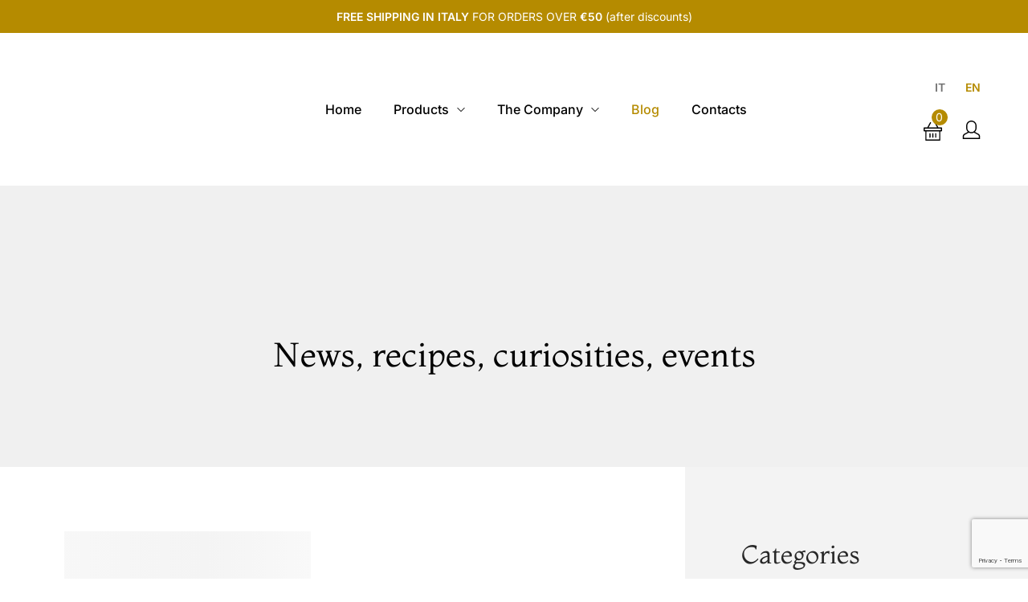

--- FILE ---
content_type: text/html; charset=utf-8
request_url: https://www.google.com/recaptcha/api2/anchor?ar=1&k=6Lf6QA4rAAAAABpQJT1pOLpFhnRu0RA1DEVMS2-f&co=aHR0cHM6Ly93d3cuYmliYW5lc2kuY29tOjQ0Mw..&hl=en&v=PoyoqOPhxBO7pBk68S4YbpHZ&size=invisible&anchor-ms=20000&execute-ms=30000&cb=e1r14om68dkp
body_size: 48929
content:
<!DOCTYPE HTML><html dir="ltr" lang="en"><head><meta http-equiv="Content-Type" content="text/html; charset=UTF-8">
<meta http-equiv="X-UA-Compatible" content="IE=edge">
<title>reCAPTCHA</title>
<style type="text/css">
/* cyrillic-ext */
@font-face {
  font-family: 'Roboto';
  font-style: normal;
  font-weight: 400;
  font-stretch: 100%;
  src: url(//fonts.gstatic.com/s/roboto/v48/KFO7CnqEu92Fr1ME7kSn66aGLdTylUAMa3GUBHMdazTgWw.woff2) format('woff2');
  unicode-range: U+0460-052F, U+1C80-1C8A, U+20B4, U+2DE0-2DFF, U+A640-A69F, U+FE2E-FE2F;
}
/* cyrillic */
@font-face {
  font-family: 'Roboto';
  font-style: normal;
  font-weight: 400;
  font-stretch: 100%;
  src: url(//fonts.gstatic.com/s/roboto/v48/KFO7CnqEu92Fr1ME7kSn66aGLdTylUAMa3iUBHMdazTgWw.woff2) format('woff2');
  unicode-range: U+0301, U+0400-045F, U+0490-0491, U+04B0-04B1, U+2116;
}
/* greek-ext */
@font-face {
  font-family: 'Roboto';
  font-style: normal;
  font-weight: 400;
  font-stretch: 100%;
  src: url(//fonts.gstatic.com/s/roboto/v48/KFO7CnqEu92Fr1ME7kSn66aGLdTylUAMa3CUBHMdazTgWw.woff2) format('woff2');
  unicode-range: U+1F00-1FFF;
}
/* greek */
@font-face {
  font-family: 'Roboto';
  font-style: normal;
  font-weight: 400;
  font-stretch: 100%;
  src: url(//fonts.gstatic.com/s/roboto/v48/KFO7CnqEu92Fr1ME7kSn66aGLdTylUAMa3-UBHMdazTgWw.woff2) format('woff2');
  unicode-range: U+0370-0377, U+037A-037F, U+0384-038A, U+038C, U+038E-03A1, U+03A3-03FF;
}
/* math */
@font-face {
  font-family: 'Roboto';
  font-style: normal;
  font-weight: 400;
  font-stretch: 100%;
  src: url(//fonts.gstatic.com/s/roboto/v48/KFO7CnqEu92Fr1ME7kSn66aGLdTylUAMawCUBHMdazTgWw.woff2) format('woff2');
  unicode-range: U+0302-0303, U+0305, U+0307-0308, U+0310, U+0312, U+0315, U+031A, U+0326-0327, U+032C, U+032F-0330, U+0332-0333, U+0338, U+033A, U+0346, U+034D, U+0391-03A1, U+03A3-03A9, U+03B1-03C9, U+03D1, U+03D5-03D6, U+03F0-03F1, U+03F4-03F5, U+2016-2017, U+2034-2038, U+203C, U+2040, U+2043, U+2047, U+2050, U+2057, U+205F, U+2070-2071, U+2074-208E, U+2090-209C, U+20D0-20DC, U+20E1, U+20E5-20EF, U+2100-2112, U+2114-2115, U+2117-2121, U+2123-214F, U+2190, U+2192, U+2194-21AE, U+21B0-21E5, U+21F1-21F2, U+21F4-2211, U+2213-2214, U+2216-22FF, U+2308-230B, U+2310, U+2319, U+231C-2321, U+2336-237A, U+237C, U+2395, U+239B-23B7, U+23D0, U+23DC-23E1, U+2474-2475, U+25AF, U+25B3, U+25B7, U+25BD, U+25C1, U+25CA, U+25CC, U+25FB, U+266D-266F, U+27C0-27FF, U+2900-2AFF, U+2B0E-2B11, U+2B30-2B4C, U+2BFE, U+3030, U+FF5B, U+FF5D, U+1D400-1D7FF, U+1EE00-1EEFF;
}
/* symbols */
@font-face {
  font-family: 'Roboto';
  font-style: normal;
  font-weight: 400;
  font-stretch: 100%;
  src: url(//fonts.gstatic.com/s/roboto/v48/KFO7CnqEu92Fr1ME7kSn66aGLdTylUAMaxKUBHMdazTgWw.woff2) format('woff2');
  unicode-range: U+0001-000C, U+000E-001F, U+007F-009F, U+20DD-20E0, U+20E2-20E4, U+2150-218F, U+2190, U+2192, U+2194-2199, U+21AF, U+21E6-21F0, U+21F3, U+2218-2219, U+2299, U+22C4-22C6, U+2300-243F, U+2440-244A, U+2460-24FF, U+25A0-27BF, U+2800-28FF, U+2921-2922, U+2981, U+29BF, U+29EB, U+2B00-2BFF, U+4DC0-4DFF, U+FFF9-FFFB, U+10140-1018E, U+10190-1019C, U+101A0, U+101D0-101FD, U+102E0-102FB, U+10E60-10E7E, U+1D2C0-1D2D3, U+1D2E0-1D37F, U+1F000-1F0FF, U+1F100-1F1AD, U+1F1E6-1F1FF, U+1F30D-1F30F, U+1F315, U+1F31C, U+1F31E, U+1F320-1F32C, U+1F336, U+1F378, U+1F37D, U+1F382, U+1F393-1F39F, U+1F3A7-1F3A8, U+1F3AC-1F3AF, U+1F3C2, U+1F3C4-1F3C6, U+1F3CA-1F3CE, U+1F3D4-1F3E0, U+1F3ED, U+1F3F1-1F3F3, U+1F3F5-1F3F7, U+1F408, U+1F415, U+1F41F, U+1F426, U+1F43F, U+1F441-1F442, U+1F444, U+1F446-1F449, U+1F44C-1F44E, U+1F453, U+1F46A, U+1F47D, U+1F4A3, U+1F4B0, U+1F4B3, U+1F4B9, U+1F4BB, U+1F4BF, U+1F4C8-1F4CB, U+1F4D6, U+1F4DA, U+1F4DF, U+1F4E3-1F4E6, U+1F4EA-1F4ED, U+1F4F7, U+1F4F9-1F4FB, U+1F4FD-1F4FE, U+1F503, U+1F507-1F50B, U+1F50D, U+1F512-1F513, U+1F53E-1F54A, U+1F54F-1F5FA, U+1F610, U+1F650-1F67F, U+1F687, U+1F68D, U+1F691, U+1F694, U+1F698, U+1F6AD, U+1F6B2, U+1F6B9-1F6BA, U+1F6BC, U+1F6C6-1F6CF, U+1F6D3-1F6D7, U+1F6E0-1F6EA, U+1F6F0-1F6F3, U+1F6F7-1F6FC, U+1F700-1F7FF, U+1F800-1F80B, U+1F810-1F847, U+1F850-1F859, U+1F860-1F887, U+1F890-1F8AD, U+1F8B0-1F8BB, U+1F8C0-1F8C1, U+1F900-1F90B, U+1F93B, U+1F946, U+1F984, U+1F996, U+1F9E9, U+1FA00-1FA6F, U+1FA70-1FA7C, U+1FA80-1FA89, U+1FA8F-1FAC6, U+1FACE-1FADC, U+1FADF-1FAE9, U+1FAF0-1FAF8, U+1FB00-1FBFF;
}
/* vietnamese */
@font-face {
  font-family: 'Roboto';
  font-style: normal;
  font-weight: 400;
  font-stretch: 100%;
  src: url(//fonts.gstatic.com/s/roboto/v48/KFO7CnqEu92Fr1ME7kSn66aGLdTylUAMa3OUBHMdazTgWw.woff2) format('woff2');
  unicode-range: U+0102-0103, U+0110-0111, U+0128-0129, U+0168-0169, U+01A0-01A1, U+01AF-01B0, U+0300-0301, U+0303-0304, U+0308-0309, U+0323, U+0329, U+1EA0-1EF9, U+20AB;
}
/* latin-ext */
@font-face {
  font-family: 'Roboto';
  font-style: normal;
  font-weight: 400;
  font-stretch: 100%;
  src: url(//fonts.gstatic.com/s/roboto/v48/KFO7CnqEu92Fr1ME7kSn66aGLdTylUAMa3KUBHMdazTgWw.woff2) format('woff2');
  unicode-range: U+0100-02BA, U+02BD-02C5, U+02C7-02CC, U+02CE-02D7, U+02DD-02FF, U+0304, U+0308, U+0329, U+1D00-1DBF, U+1E00-1E9F, U+1EF2-1EFF, U+2020, U+20A0-20AB, U+20AD-20C0, U+2113, U+2C60-2C7F, U+A720-A7FF;
}
/* latin */
@font-face {
  font-family: 'Roboto';
  font-style: normal;
  font-weight: 400;
  font-stretch: 100%;
  src: url(//fonts.gstatic.com/s/roboto/v48/KFO7CnqEu92Fr1ME7kSn66aGLdTylUAMa3yUBHMdazQ.woff2) format('woff2');
  unicode-range: U+0000-00FF, U+0131, U+0152-0153, U+02BB-02BC, U+02C6, U+02DA, U+02DC, U+0304, U+0308, U+0329, U+2000-206F, U+20AC, U+2122, U+2191, U+2193, U+2212, U+2215, U+FEFF, U+FFFD;
}
/* cyrillic-ext */
@font-face {
  font-family: 'Roboto';
  font-style: normal;
  font-weight: 500;
  font-stretch: 100%;
  src: url(//fonts.gstatic.com/s/roboto/v48/KFO7CnqEu92Fr1ME7kSn66aGLdTylUAMa3GUBHMdazTgWw.woff2) format('woff2');
  unicode-range: U+0460-052F, U+1C80-1C8A, U+20B4, U+2DE0-2DFF, U+A640-A69F, U+FE2E-FE2F;
}
/* cyrillic */
@font-face {
  font-family: 'Roboto';
  font-style: normal;
  font-weight: 500;
  font-stretch: 100%;
  src: url(//fonts.gstatic.com/s/roboto/v48/KFO7CnqEu92Fr1ME7kSn66aGLdTylUAMa3iUBHMdazTgWw.woff2) format('woff2');
  unicode-range: U+0301, U+0400-045F, U+0490-0491, U+04B0-04B1, U+2116;
}
/* greek-ext */
@font-face {
  font-family: 'Roboto';
  font-style: normal;
  font-weight: 500;
  font-stretch: 100%;
  src: url(//fonts.gstatic.com/s/roboto/v48/KFO7CnqEu92Fr1ME7kSn66aGLdTylUAMa3CUBHMdazTgWw.woff2) format('woff2');
  unicode-range: U+1F00-1FFF;
}
/* greek */
@font-face {
  font-family: 'Roboto';
  font-style: normal;
  font-weight: 500;
  font-stretch: 100%;
  src: url(//fonts.gstatic.com/s/roboto/v48/KFO7CnqEu92Fr1ME7kSn66aGLdTylUAMa3-UBHMdazTgWw.woff2) format('woff2');
  unicode-range: U+0370-0377, U+037A-037F, U+0384-038A, U+038C, U+038E-03A1, U+03A3-03FF;
}
/* math */
@font-face {
  font-family: 'Roboto';
  font-style: normal;
  font-weight: 500;
  font-stretch: 100%;
  src: url(//fonts.gstatic.com/s/roboto/v48/KFO7CnqEu92Fr1ME7kSn66aGLdTylUAMawCUBHMdazTgWw.woff2) format('woff2');
  unicode-range: U+0302-0303, U+0305, U+0307-0308, U+0310, U+0312, U+0315, U+031A, U+0326-0327, U+032C, U+032F-0330, U+0332-0333, U+0338, U+033A, U+0346, U+034D, U+0391-03A1, U+03A3-03A9, U+03B1-03C9, U+03D1, U+03D5-03D6, U+03F0-03F1, U+03F4-03F5, U+2016-2017, U+2034-2038, U+203C, U+2040, U+2043, U+2047, U+2050, U+2057, U+205F, U+2070-2071, U+2074-208E, U+2090-209C, U+20D0-20DC, U+20E1, U+20E5-20EF, U+2100-2112, U+2114-2115, U+2117-2121, U+2123-214F, U+2190, U+2192, U+2194-21AE, U+21B0-21E5, U+21F1-21F2, U+21F4-2211, U+2213-2214, U+2216-22FF, U+2308-230B, U+2310, U+2319, U+231C-2321, U+2336-237A, U+237C, U+2395, U+239B-23B7, U+23D0, U+23DC-23E1, U+2474-2475, U+25AF, U+25B3, U+25B7, U+25BD, U+25C1, U+25CA, U+25CC, U+25FB, U+266D-266F, U+27C0-27FF, U+2900-2AFF, U+2B0E-2B11, U+2B30-2B4C, U+2BFE, U+3030, U+FF5B, U+FF5D, U+1D400-1D7FF, U+1EE00-1EEFF;
}
/* symbols */
@font-face {
  font-family: 'Roboto';
  font-style: normal;
  font-weight: 500;
  font-stretch: 100%;
  src: url(//fonts.gstatic.com/s/roboto/v48/KFO7CnqEu92Fr1ME7kSn66aGLdTylUAMaxKUBHMdazTgWw.woff2) format('woff2');
  unicode-range: U+0001-000C, U+000E-001F, U+007F-009F, U+20DD-20E0, U+20E2-20E4, U+2150-218F, U+2190, U+2192, U+2194-2199, U+21AF, U+21E6-21F0, U+21F3, U+2218-2219, U+2299, U+22C4-22C6, U+2300-243F, U+2440-244A, U+2460-24FF, U+25A0-27BF, U+2800-28FF, U+2921-2922, U+2981, U+29BF, U+29EB, U+2B00-2BFF, U+4DC0-4DFF, U+FFF9-FFFB, U+10140-1018E, U+10190-1019C, U+101A0, U+101D0-101FD, U+102E0-102FB, U+10E60-10E7E, U+1D2C0-1D2D3, U+1D2E0-1D37F, U+1F000-1F0FF, U+1F100-1F1AD, U+1F1E6-1F1FF, U+1F30D-1F30F, U+1F315, U+1F31C, U+1F31E, U+1F320-1F32C, U+1F336, U+1F378, U+1F37D, U+1F382, U+1F393-1F39F, U+1F3A7-1F3A8, U+1F3AC-1F3AF, U+1F3C2, U+1F3C4-1F3C6, U+1F3CA-1F3CE, U+1F3D4-1F3E0, U+1F3ED, U+1F3F1-1F3F3, U+1F3F5-1F3F7, U+1F408, U+1F415, U+1F41F, U+1F426, U+1F43F, U+1F441-1F442, U+1F444, U+1F446-1F449, U+1F44C-1F44E, U+1F453, U+1F46A, U+1F47D, U+1F4A3, U+1F4B0, U+1F4B3, U+1F4B9, U+1F4BB, U+1F4BF, U+1F4C8-1F4CB, U+1F4D6, U+1F4DA, U+1F4DF, U+1F4E3-1F4E6, U+1F4EA-1F4ED, U+1F4F7, U+1F4F9-1F4FB, U+1F4FD-1F4FE, U+1F503, U+1F507-1F50B, U+1F50D, U+1F512-1F513, U+1F53E-1F54A, U+1F54F-1F5FA, U+1F610, U+1F650-1F67F, U+1F687, U+1F68D, U+1F691, U+1F694, U+1F698, U+1F6AD, U+1F6B2, U+1F6B9-1F6BA, U+1F6BC, U+1F6C6-1F6CF, U+1F6D3-1F6D7, U+1F6E0-1F6EA, U+1F6F0-1F6F3, U+1F6F7-1F6FC, U+1F700-1F7FF, U+1F800-1F80B, U+1F810-1F847, U+1F850-1F859, U+1F860-1F887, U+1F890-1F8AD, U+1F8B0-1F8BB, U+1F8C0-1F8C1, U+1F900-1F90B, U+1F93B, U+1F946, U+1F984, U+1F996, U+1F9E9, U+1FA00-1FA6F, U+1FA70-1FA7C, U+1FA80-1FA89, U+1FA8F-1FAC6, U+1FACE-1FADC, U+1FADF-1FAE9, U+1FAF0-1FAF8, U+1FB00-1FBFF;
}
/* vietnamese */
@font-face {
  font-family: 'Roboto';
  font-style: normal;
  font-weight: 500;
  font-stretch: 100%;
  src: url(//fonts.gstatic.com/s/roboto/v48/KFO7CnqEu92Fr1ME7kSn66aGLdTylUAMa3OUBHMdazTgWw.woff2) format('woff2');
  unicode-range: U+0102-0103, U+0110-0111, U+0128-0129, U+0168-0169, U+01A0-01A1, U+01AF-01B0, U+0300-0301, U+0303-0304, U+0308-0309, U+0323, U+0329, U+1EA0-1EF9, U+20AB;
}
/* latin-ext */
@font-face {
  font-family: 'Roboto';
  font-style: normal;
  font-weight: 500;
  font-stretch: 100%;
  src: url(//fonts.gstatic.com/s/roboto/v48/KFO7CnqEu92Fr1ME7kSn66aGLdTylUAMa3KUBHMdazTgWw.woff2) format('woff2');
  unicode-range: U+0100-02BA, U+02BD-02C5, U+02C7-02CC, U+02CE-02D7, U+02DD-02FF, U+0304, U+0308, U+0329, U+1D00-1DBF, U+1E00-1E9F, U+1EF2-1EFF, U+2020, U+20A0-20AB, U+20AD-20C0, U+2113, U+2C60-2C7F, U+A720-A7FF;
}
/* latin */
@font-face {
  font-family: 'Roboto';
  font-style: normal;
  font-weight: 500;
  font-stretch: 100%;
  src: url(//fonts.gstatic.com/s/roboto/v48/KFO7CnqEu92Fr1ME7kSn66aGLdTylUAMa3yUBHMdazQ.woff2) format('woff2');
  unicode-range: U+0000-00FF, U+0131, U+0152-0153, U+02BB-02BC, U+02C6, U+02DA, U+02DC, U+0304, U+0308, U+0329, U+2000-206F, U+20AC, U+2122, U+2191, U+2193, U+2212, U+2215, U+FEFF, U+FFFD;
}
/* cyrillic-ext */
@font-face {
  font-family: 'Roboto';
  font-style: normal;
  font-weight: 900;
  font-stretch: 100%;
  src: url(//fonts.gstatic.com/s/roboto/v48/KFO7CnqEu92Fr1ME7kSn66aGLdTylUAMa3GUBHMdazTgWw.woff2) format('woff2');
  unicode-range: U+0460-052F, U+1C80-1C8A, U+20B4, U+2DE0-2DFF, U+A640-A69F, U+FE2E-FE2F;
}
/* cyrillic */
@font-face {
  font-family: 'Roboto';
  font-style: normal;
  font-weight: 900;
  font-stretch: 100%;
  src: url(//fonts.gstatic.com/s/roboto/v48/KFO7CnqEu92Fr1ME7kSn66aGLdTylUAMa3iUBHMdazTgWw.woff2) format('woff2');
  unicode-range: U+0301, U+0400-045F, U+0490-0491, U+04B0-04B1, U+2116;
}
/* greek-ext */
@font-face {
  font-family: 'Roboto';
  font-style: normal;
  font-weight: 900;
  font-stretch: 100%;
  src: url(//fonts.gstatic.com/s/roboto/v48/KFO7CnqEu92Fr1ME7kSn66aGLdTylUAMa3CUBHMdazTgWw.woff2) format('woff2');
  unicode-range: U+1F00-1FFF;
}
/* greek */
@font-face {
  font-family: 'Roboto';
  font-style: normal;
  font-weight: 900;
  font-stretch: 100%;
  src: url(//fonts.gstatic.com/s/roboto/v48/KFO7CnqEu92Fr1ME7kSn66aGLdTylUAMa3-UBHMdazTgWw.woff2) format('woff2');
  unicode-range: U+0370-0377, U+037A-037F, U+0384-038A, U+038C, U+038E-03A1, U+03A3-03FF;
}
/* math */
@font-face {
  font-family: 'Roboto';
  font-style: normal;
  font-weight: 900;
  font-stretch: 100%;
  src: url(//fonts.gstatic.com/s/roboto/v48/KFO7CnqEu92Fr1ME7kSn66aGLdTylUAMawCUBHMdazTgWw.woff2) format('woff2');
  unicode-range: U+0302-0303, U+0305, U+0307-0308, U+0310, U+0312, U+0315, U+031A, U+0326-0327, U+032C, U+032F-0330, U+0332-0333, U+0338, U+033A, U+0346, U+034D, U+0391-03A1, U+03A3-03A9, U+03B1-03C9, U+03D1, U+03D5-03D6, U+03F0-03F1, U+03F4-03F5, U+2016-2017, U+2034-2038, U+203C, U+2040, U+2043, U+2047, U+2050, U+2057, U+205F, U+2070-2071, U+2074-208E, U+2090-209C, U+20D0-20DC, U+20E1, U+20E5-20EF, U+2100-2112, U+2114-2115, U+2117-2121, U+2123-214F, U+2190, U+2192, U+2194-21AE, U+21B0-21E5, U+21F1-21F2, U+21F4-2211, U+2213-2214, U+2216-22FF, U+2308-230B, U+2310, U+2319, U+231C-2321, U+2336-237A, U+237C, U+2395, U+239B-23B7, U+23D0, U+23DC-23E1, U+2474-2475, U+25AF, U+25B3, U+25B7, U+25BD, U+25C1, U+25CA, U+25CC, U+25FB, U+266D-266F, U+27C0-27FF, U+2900-2AFF, U+2B0E-2B11, U+2B30-2B4C, U+2BFE, U+3030, U+FF5B, U+FF5D, U+1D400-1D7FF, U+1EE00-1EEFF;
}
/* symbols */
@font-face {
  font-family: 'Roboto';
  font-style: normal;
  font-weight: 900;
  font-stretch: 100%;
  src: url(//fonts.gstatic.com/s/roboto/v48/KFO7CnqEu92Fr1ME7kSn66aGLdTylUAMaxKUBHMdazTgWw.woff2) format('woff2');
  unicode-range: U+0001-000C, U+000E-001F, U+007F-009F, U+20DD-20E0, U+20E2-20E4, U+2150-218F, U+2190, U+2192, U+2194-2199, U+21AF, U+21E6-21F0, U+21F3, U+2218-2219, U+2299, U+22C4-22C6, U+2300-243F, U+2440-244A, U+2460-24FF, U+25A0-27BF, U+2800-28FF, U+2921-2922, U+2981, U+29BF, U+29EB, U+2B00-2BFF, U+4DC0-4DFF, U+FFF9-FFFB, U+10140-1018E, U+10190-1019C, U+101A0, U+101D0-101FD, U+102E0-102FB, U+10E60-10E7E, U+1D2C0-1D2D3, U+1D2E0-1D37F, U+1F000-1F0FF, U+1F100-1F1AD, U+1F1E6-1F1FF, U+1F30D-1F30F, U+1F315, U+1F31C, U+1F31E, U+1F320-1F32C, U+1F336, U+1F378, U+1F37D, U+1F382, U+1F393-1F39F, U+1F3A7-1F3A8, U+1F3AC-1F3AF, U+1F3C2, U+1F3C4-1F3C6, U+1F3CA-1F3CE, U+1F3D4-1F3E0, U+1F3ED, U+1F3F1-1F3F3, U+1F3F5-1F3F7, U+1F408, U+1F415, U+1F41F, U+1F426, U+1F43F, U+1F441-1F442, U+1F444, U+1F446-1F449, U+1F44C-1F44E, U+1F453, U+1F46A, U+1F47D, U+1F4A3, U+1F4B0, U+1F4B3, U+1F4B9, U+1F4BB, U+1F4BF, U+1F4C8-1F4CB, U+1F4D6, U+1F4DA, U+1F4DF, U+1F4E3-1F4E6, U+1F4EA-1F4ED, U+1F4F7, U+1F4F9-1F4FB, U+1F4FD-1F4FE, U+1F503, U+1F507-1F50B, U+1F50D, U+1F512-1F513, U+1F53E-1F54A, U+1F54F-1F5FA, U+1F610, U+1F650-1F67F, U+1F687, U+1F68D, U+1F691, U+1F694, U+1F698, U+1F6AD, U+1F6B2, U+1F6B9-1F6BA, U+1F6BC, U+1F6C6-1F6CF, U+1F6D3-1F6D7, U+1F6E0-1F6EA, U+1F6F0-1F6F3, U+1F6F7-1F6FC, U+1F700-1F7FF, U+1F800-1F80B, U+1F810-1F847, U+1F850-1F859, U+1F860-1F887, U+1F890-1F8AD, U+1F8B0-1F8BB, U+1F8C0-1F8C1, U+1F900-1F90B, U+1F93B, U+1F946, U+1F984, U+1F996, U+1F9E9, U+1FA00-1FA6F, U+1FA70-1FA7C, U+1FA80-1FA89, U+1FA8F-1FAC6, U+1FACE-1FADC, U+1FADF-1FAE9, U+1FAF0-1FAF8, U+1FB00-1FBFF;
}
/* vietnamese */
@font-face {
  font-family: 'Roboto';
  font-style: normal;
  font-weight: 900;
  font-stretch: 100%;
  src: url(//fonts.gstatic.com/s/roboto/v48/KFO7CnqEu92Fr1ME7kSn66aGLdTylUAMa3OUBHMdazTgWw.woff2) format('woff2');
  unicode-range: U+0102-0103, U+0110-0111, U+0128-0129, U+0168-0169, U+01A0-01A1, U+01AF-01B0, U+0300-0301, U+0303-0304, U+0308-0309, U+0323, U+0329, U+1EA0-1EF9, U+20AB;
}
/* latin-ext */
@font-face {
  font-family: 'Roboto';
  font-style: normal;
  font-weight: 900;
  font-stretch: 100%;
  src: url(//fonts.gstatic.com/s/roboto/v48/KFO7CnqEu92Fr1ME7kSn66aGLdTylUAMa3KUBHMdazTgWw.woff2) format('woff2');
  unicode-range: U+0100-02BA, U+02BD-02C5, U+02C7-02CC, U+02CE-02D7, U+02DD-02FF, U+0304, U+0308, U+0329, U+1D00-1DBF, U+1E00-1E9F, U+1EF2-1EFF, U+2020, U+20A0-20AB, U+20AD-20C0, U+2113, U+2C60-2C7F, U+A720-A7FF;
}
/* latin */
@font-face {
  font-family: 'Roboto';
  font-style: normal;
  font-weight: 900;
  font-stretch: 100%;
  src: url(//fonts.gstatic.com/s/roboto/v48/KFO7CnqEu92Fr1ME7kSn66aGLdTylUAMa3yUBHMdazQ.woff2) format('woff2');
  unicode-range: U+0000-00FF, U+0131, U+0152-0153, U+02BB-02BC, U+02C6, U+02DA, U+02DC, U+0304, U+0308, U+0329, U+2000-206F, U+20AC, U+2122, U+2191, U+2193, U+2212, U+2215, U+FEFF, U+FFFD;
}

</style>
<link rel="stylesheet" type="text/css" href="https://www.gstatic.com/recaptcha/releases/PoyoqOPhxBO7pBk68S4YbpHZ/styles__ltr.css">
<script nonce="8NXsyIFVjhs-qs_C513oYw" type="text/javascript">window['__recaptcha_api'] = 'https://www.google.com/recaptcha/api2/';</script>
<script type="text/javascript" src="https://www.gstatic.com/recaptcha/releases/PoyoqOPhxBO7pBk68S4YbpHZ/recaptcha__en.js" nonce="8NXsyIFVjhs-qs_C513oYw">
      
    </script></head>
<body><div id="rc-anchor-alert" class="rc-anchor-alert"></div>
<input type="hidden" id="recaptcha-token" value="[base64]">
<script type="text/javascript" nonce="8NXsyIFVjhs-qs_C513oYw">
      recaptcha.anchor.Main.init("[\x22ainput\x22,[\x22bgdata\x22,\x22\x22,\[base64]/[base64]/bmV3IFpbdF0obVswXSk6Sz09Mj9uZXcgWlt0XShtWzBdLG1bMV0pOks9PTM/bmV3IFpbdF0obVswXSxtWzFdLG1bMl0pOks9PTQ/[base64]/[base64]/[base64]/[base64]/[base64]/[base64]/[base64]/[base64]/[base64]/[base64]/[base64]/[base64]/[base64]/[base64]\\u003d\\u003d\x22,\[base64]\\u003d\\u003d\x22,\[base64]/CqlIaw4BCw6Jgw6TDgy1cBjp0NcKJcMKQO8KJfXUDecOnwrLCucObw7IgG8KLBMKNw5DDuMOQNMOTw67Du2F1OsKISWQPZsK3woRJXmzDssKNwppMQWV1wrFAXMO1wpZMbsO0wrnDvEUseVc0w7Yjwp00F3c/VcOkYMKSBCrDm8OAwrHCl1hbC8KvSFInwpfDmsK/CMKxZsKKwr9gwrLCuhMOwrc3flXDvG8mw5U3E1/CicOhZAlUeFbDjsOgUi7CjjvDvRBwdhJewpLDu33DjVVTwrPDljsmwo0MwpgMGsOgw6BnE0LDncKTw71wMQAtPMO/[base64]/PsKEw69ow7tQOcKAwp7CrcKqQxzCkl3DlTU2wqbCpC5KGcKzYjxaDVxQwovChcKBOWR0Wg/CpMKgwo5Nw5rCj8OJYcOZfcKAw5TCgiNtK1fDlRwKwq4Xw7bDjsOmayRhwrzComNxw6jCjMOgD8OlV8KVRAp/w7DDkzrCm2PConFDScKqw6BbQzEbwrh4fibCmw0KesKtwpbCrxFQw43CgDfCosOtwqjDiD/DrcK3MMKHw4/CoyPDg8OUwozCnGfClT9Qwq0/[base64]/LEzCvsKMwpbDtjBhcsOsw4fDjsK/bFHDmMO3wpQQMlRRw7k8w77DgcO/HcOxwozCucKvw7dBw5ltwoAkwpHDqsKoTcOLQnnCrMKGWFQTGFjChQw5RxzCrMKhZsORw7oIw7lNw75Lw4jCg8OKwqhOw6DCpsK3wo1pwrTDocKawrwVDMO5HcKyUsOhLFROETLCgsOlB8Krw4rDmcOuw7bCpkECwrTCg1AnAA7CnF/DonzCgsKERA7CgMK/[base64]/AMKNIwfCscKWV8O0O2FbRhPDunhYwrHDqXdbHMKDw604wqZJwppvwpUbShtAPcOWF8OFw5pbwrddw7fDqMK4TsKywolBdR0OU8OfwppzDj8FagYywq/Dh8OPGsKtOsOcNQvCiD/DpsO2A8KMLkh8w7vDvcO/RcO9wqlpM8KZAFjCuMOcw5bCpmfCtT12w6LCi8KMw74qeQ53MsKLACrCnAbCukQcwpfDqMOfw5bDvyPDlC1fehhIQcKswowiAsOHw5VUwpt1EcK9wpfDrsOfw5kvw6nCuTpQTDfCjMO/woZxa8Kkw6bDsMKVw6vChDIJwo8iZgUhBloww4d4wrVpw5FEFsK4FcO6w4DCvF1vC8Oiw6nDs8OREnFZw6fCuXjDkWfDmDfCgsK7eiBSPcO9asOjw6pQw5TCv1rCssOgw4zCqsOZw7seXUFgScOlcw/CscOJDQgpw58bwofDlsO1w5TCkcOiwrLClR1Qw6nCkcKdwpxwwq7Dqj5awoXDv8KTw7Zawr0AL8K8OcOww4PDo2xccwJXwp7DuMK7wrHCj3/DkX/DggLCr1XCizLDgX87wpQmcATChsKkw6/Cm8KmwrZCER/CgsKyw6nDl39ROsK8w4vCly5+wpZSP34HwqwOPGDDrG0Tw58oFH5Wwq/ConYKwphLN8KxXSfDj1bCt8Oow5XDq8KqTsK1wrgewrHCkcKEwp9AB8OKw6bCmMKrE8KYaz3Du8OsOS3DsmRYK8KswrfClcOmScKnVsKwwrvCq3rDixjDghvCoS3CvcOXHiUmw7NAw5fDvcKiL3nDjG/Csw4Kw5/CmMK7HsKgw4w0w5NzwqjCm8O6asOCI2rCqcKww7vDsirCoWfDl8Ktw5RBBMOOZW8CVsKaNcKaAsKfNEkGMsKJwpg3CnTDl8KfHMO+wowcwr1JNH1hw5BtwqzDucKGcMKzwqYew5LDl8KHwo/Dgl4SW8KoworDtFHDhsKbw6AfwppAwpfCk8OSwqzCkDh/[base64]/wqXCiMO3ecKAwqnCuxDDkk1YwqUFw6E+wrh+wrgew7h2fsK1SsKawqHDocO/fsKOOj/Dnyg0Q8Kxwo7DsMO8w541YMOoJMOqwqLDiMOCXWl2w7bCuQzDncOTCMOqwpDCqzbCiy55RcOcHS5zZ8OCw6Flw5E2wq/DqsOEHit7w6jCoW3DgMK+fn1Sw4bCsSDCr8O9wqXDuXLCuxh5Im3DgAwcPMKuwq3CoxbDrcOoNHzCrAFjOVIadMK9XCfClMOfwpNMwoo4wrsPOsKFw6bDr8K1wrfCqXHCvEdiKsOlIcKQGyTDlMKIfioqecOAfUh5JhjDhcO9wrHDg3fDscOPw4IQw4FcwpwnwotqTk/DmcOZN8KKTMOiOsKmHcKCwqErwpFHKjVeamZnwofDvVnDtTlEw6PCisOlMz0sEzPDl8KZNyRjHMKdLBrCqcKDAD0MwqRLwrzCn8OBf0zChTLDv8K9wqbCgcKvGzrCmXHCq3vDhcKmNAfCiQM9DE7ChhcSw4/CusOkXBHCuj8ow5vClsK7w63CiMKiYXxIczgYGsOewoUsKcOtEGp5w7ccw4/CiXbDvMO1w7IYa2dDwoxbw7BCwqvDqxTCsMOkw4oVwpsMwq/Du0Jda2rDoirCn01kNSlEV8OswoJVV8OewrjCuMOuJcOWwpTDlsKoHzIIGg/[base64]/DjBo4CMKoA2VkPSgOGk0vBRHCn2vDm2rDmCI6wrgsw4BOWsOuJEswDMKTw5XCi8OPw7/[base64]/Ci8OIw6bDnFjCk2kdw6pnwrp7KcKrwrvDinYpwpPDs2XCh8KGI8OUw6ktPMKnWjZPIcKMw4Z4wpnDqRXDmsOPw67Ci8K3woQAw5rChnXCrcKJN8Kbw5vDk8O3wpvCtDDCsV1mQ3bCtC0xw6cWw6DChh7DkMK/w6fDlDsbacKCw5fDisKaD8O6wqNFw57DisOSwrTDpMKCwrPCtMOuNAEpaQUewrVNNMO/CMK2dxBQcD9Ow4DDucODwr1bwp7DmTABwrkBwq3DugPCuA5+wqHCmxLCnMKAci4bX0DCu8K/WMO4wrcnWMKuwrbCsx3ClsK0HcOtLiDDgCsiwo7CtgPCsDgyScK/wq7CtwfCt8OxAMKEJWFEd8ODw44SLjHCrA/CqVNPNMOfI8O7w5PDghvDssONaAvDsGzCoF8jUcKtwq/CsiPCqzLCpFrCjE/[base64]/[base64]/fsObSMO4Bg/DslnDt8OHwp3CisK0w77CpcOkf8KCwqYhXcKFw7VnwpvCqyczwqQsw6vDhQDDhwkDH8OCJsOacRwwwqgudcObGsOZRF9sVn7DujDDi0vCmk7Co8OhasOlwrfDjyVHwqAEb8KjCSvCgcOAw5leZE5Ow7wcw6VdVsO0wrM6B0PDu2cwwq5FwoocCT4/w53ClsOVQVTDriHCo8KCY8KfMMKLI1Y4W8KNw7fCksKPwr5DXsKcw591KTY1cA/[base64]/CulfCl30zH8OMHDYcPMKTIMOuCRfClDMIDmpbPR8ECMK1wqNbw5EEwofDj8OxPsO7KcO5w4XDg8OtLFLCisKjw4bDlwwOw5l3w63Cm8K7NcKyIMOeMy5KwoluWcOFJnVIwpDDt0HDkX46w6lmGG7CicKBBVc8XjPDoMKVwoElLMOVw7PCuMOlwp/DhjM2BVDCuMKpw6HDhnQdw5TDuMOfwpksw7jDi8K+wrzDsMKxSzI4wpnCpkfDpQsYw7jCgcKZw5FsH8KnwpMKO8K9wq4GbMKGwrDCtsK1T8O6H8Klw4LCglvCvsKgw7QyfMKPEsKyYMOgw6bCosOfPcK8cC7Dggckw5h9w7nDosOnFcOlG8OtFMO/PV4uUy7CpzjCgMOGHHR5wrRzw5nDvRBfKTfDrQNIRMKeccOew6rDpMOrwovCjFfCl2zCiwx7wpjCuHTDssKpwpzDjR3Dg8K7woMFw757w6Ucw4QtMjvCnjLDl14Nw7/Cqy5aBcOowp82wok6EMKvw7nDj8ORZMKUwp7DgD/CrGLCgibDkMKSARsaw7pTbXMRwpzConQZAyDCncKcTMKCOE/DjMOFScO9ccKccXPDhBfCmsODZk5zSMOqSMKMwp/DvU/Do3ERwpbClMOAOcORw5PCm1XDscOww6XDiMK0fMOqw6/DlUdSw7ZKHcKtw6/[base64]/DgURcwpBgw7kiR8Kew6kLwrBcLBlAw47CqzbDmnY/w7h/JDfClcKhXS0bwoMaVcOXVcOdwoDDscK2ZkN/w4cYwqk+TcOlw4wvYsKZw6tQLsKpwqJbe8OqwoElIcK8NcKEJsKjG8KObMK3MnLCn8KYw78WwrTDugHDl3jCtsO5w5IyUUknaXfCscOWw4TDtFPClMKfQMKQBicgScKcw5lwL8OlwrsqacOZwrxHccOxNcOYw4gmc8KTJMK3wrXCh00vw6UWDDrDoG/Cr8OewpTDjDY8KhrDlMOMwq96w4PCu8OHw5bDmiTDrg0oRxs+DsKdw7tXdcKcw63CkMK/OcKnC8Kew7E4w4XDngXCrcKDSF0HKjDDgsKsD8KeworDvsK1awnClADDv0Vcw6fCi8O3w5oswr3CjyLCr33DnBRUSHw8EsK/XsOTYsOqw7oCwo0kMAfDjGRrw7RxOgbDk8OzwoMbZ8Otw5VEPkluw4EJw74UFcOnPRjDmU9scsOKW1M8QsKbwpsQw7HDqcOaWw7DmlzDkQrCp8O0PQbDm8Ozw6XDv3nCh8Otwp/DlAZVw4LCn8OZPBhpwqMyw74JCBLDvm9SPsOBwphbwp/DpUtDwqZzQsOiTMKGwpPCicKSwp7CuGoswrRawpTCgMOuwpTCrWDDnsOVK8KqwqLDvgFNP30zEAnCrMKWwodpw7NZwqEhAsKII8K1wpPDpCDCvT0iw7d+PmfDn8KqwqUcd0UqMMKLwog2SMOYV2psw74bw54lJSXCrMOjw6rCm8OKPQpxw4TDr8Ktw4/CvAjCg0LDmV3Ch8KRw5BEw6oXw7/DnzHDm2wmwrAuNT3DtcKseTDDvMK2djPCiMORaMKyfD7DnsKsw7fCqUcZDsKnw6rCiwVqw4F1w77CkxQ/[base64]/Cj11iwpMnLMKOwocjw7FYw5DDucKiJA/[base64]/DiMOLw6LCsHZDw6t+O2fDnMKRw7fCv8KYczgHITk9wrk/U8KGwoxAf8KJwrXDrcOewoXDh8Kpw6hww77Dp8Kiw4Fvwqh7wrfCjQ0vYcKhYmxxwqbDocOrwrpyw6xgw5fCvxUlRcO/[base64]/Ck1nCrhIoWsKJwrgWVRMWST3ClsKrwrY+KsKwZcOYWQcOw6ZOwq/CohHCoMKYw4TDhsKXw4TDnDUfwqnDqHQ6wp/DpMKfQ8KSwo3CrsKdeBHDosK9U8KtIsKcwo9nI8OVNVnDt8KeVmDDv8O/w7LDk8OYMMO7w4/DlVLDh8O2VsKowpMVLxvDlcO2GsOrwoV7wq1DwrZrHsKpDHZQwrUpw60KHsOhw6LDhzIsRMOcfCZJwrXDp8OnwqM/w6Vkwr8dworCtsKDYcOtT8KgwpBsw7rCqVrCgcKGI21dVcKlN8KSV116Cn7Cr8OXXcKmw4QkOcKBwpZ7wppPwrloZcKRwoTCvMOcwoA2FsKkSsOJaRrDo8Kiw5PDncKewo/Cg3NDAMKLwrzCtSxpw43DoMO8LMOhw6LDhMO2SHFRw4nCgSI8wqXCjcKwJVIYTcOldT/[base64]/w5rDtUksw54GV8KgZsOQUsKjwpbCnsKgMwXCj1gWwoc6w74Ywp4Vw6NmaMOYw7XDmGc3AMOuWnrDncOWdyDDv2c7YGzDsD7DuHvDsMKZwrFCwoF+CyPDhxMtwqLCoMK4w69gZcKyQQPDuD3DmMObw6o2ScOlw6pbY8OowrLCnMKuw7jDsMKuw5xJw4kpacOewp0Swp/CvzhAPcOIw5/ClSxewrnCnMO9OldDw6xQw6/[base64]/Ct8OkTA8oO8KVw4x3w6rCoR5ECMOHTE/[base64]/DjSQKw77ClcOlD8OJwpF3N8OUd8K+wpUBwqHCpMODwqLDk0LDqgbDrDHDnwzCgsOcVEbDqMOkw75veg3DpzDCnFbDsDfDlgszwqTCv8KMAV8ewokWw5TDl8OFwrQ3EsK6D8Kpw50Uwq94RcO+w4PCl8Ovw4JtIsOzXTbCqTHDgMKYUw/CoQhNXMO3wplfwonCn8ONAHDDuwl4Z8OUKMKMUCAWwq9wBcOWZ8KXa8OTwq8uw7o1GsKKw5EfJFVswpFpE8Kiwppswrkxw4rCjxtNOcOuw55fw6oawrzCiMKzwqjDhcOENsKkAQI0w547UMOVwqzCsjrCt8KswpzDusK6DgTDgD/CpcKzXMOaJFY5LkERw4vDlcOuw74LwqFdw7Nsw7JSJ0J1G3NFwpXClm5kCMOvwqfDosKSZz3DtMKkYRV1wowcccOnwpLDtcKjw5JfWj4iw5UiJsOqSTbCn8KXw5Y3wojDicOZC8KgMMOuaMOQG8Kmw73DosKlwrPDgiPCg8OwQcOUw6cBA3fDpDnCj8O9w4nDucKHw5/[base64]/PMOSw7h5w4xoJMOcBQYAw5cfLCHDmsOlw6dwQsKuwozDoh1ZIMOow67DnMOnw7LCmWIEc8OMVMK8wqdhYkYFwoAFwpDDrsK5wpIhVT7DnCPDp8Kuw7Zfwqh3wpzCqiJ2BcOWWAlLw6fClVLCp8Ofw5RXwrTCiMOGIGd1OMOewo/[base64]/DqDwbasKRFHQuwq7DqSXCo8OIJsOOGMOsw7nCpcO5csKzwqvDvsOhwqN3WHRWwrPDi8OxwrcXSsOkKsKyw4wHJ8KQwr9QwrnCv8OiWsO7w4zDgsKFEUbDqAnDlsK0w4bClsOxSQt/LcKLacOrwrcXwpU+E2YkIRxJwpjDk3jCgMKhQS/DiGjCmk5ub3XDpQ5FBMKFe8OtH3zDqUbDncKmwoNVwoIKGDjCiMK3w7IxKVbCgwLDmVp5BsOxw7vCnzYFw77Ci8OkJ0cRw6fDosO/V3XComlPw68Cd8KRbsOZwpHCh3fDq8Oxw7nCrcKlw6EucMO4w43Cr0wbwprDr8Ozf3TCljwzNhrCvmbDq8O6w4liAwLDqFfCq8OIwrA2w53DsEbDkH8zw5HCuQrDn8OiA0R3ImfCtQHDtcOAwqbClcOqZVbCgVfDiMK7TcOGw4HDgQdyw4BOGsOXfFR6W8O4wot/woXDljwBYMKbXTF8w4LCrcKpwonDhcO3w4TCq8Khwq4bDsKAwqVLwpDCkMKWBm0Hw7PDvsK9woDDuMK3b8KJwrZNCmE7wpsdw7kIA0RVw4ofLMKlwo83DBXDhQB/[base64]/w6tVKsKBwp3CqMKMZ8KOw6LDpMOyLyUSw6/DlMOxU8K2YsKswogKDcOFGsKXw7FmfsKYRh5vwofChsOvFTR+I8KjwpLDpjxPUj7CosO0A8OqbHEIH0rDs8KwCxtiYk8TFMK6eH/DgsOnTsK1MMOTwqLCoMOxbDDCin5zw6/DosOWwprCqcKHbiXDtm7DkcOrwroxdwXDjsOSw7PCgsKFLMK2w4Y9NnHConFpDxLDisO4SUHDk3rDkyxiwpdLSSfCtFwJw6DDlA5xwrHCtMO/[base64]/[base64]/Cp1DDskAsYsKgUDrCtMOQD1ZNEEbDmMOVwqHCoA0KTMOXw4PCqjpbGFTDp1fDkHImwrMzLcKewojDm8KUG38Sw6fChR3Cox9SwqonwoTClGUpYx05wq/[base64]/CocKRw5vCjRjDphN/[base64]/DmsOXw5XCnzrDigDDqHZnIcOidsKFwqvCuMOXw4PDvgvDhcKDGsKvD1jDiMKBwotLclvDngXCtcONYQ4qw7ZSw6NywpdOw6rCvcOrWsOpwqnDksOcTQ4Zwpc8w6M5UMOVQ1M1wpFawp/DoMOALh57csKRwpHDrcKawqbCvjd6AMOMUcOcbC8OCzjDgn0ww4vDh8OJwo/[base64]/w7HCj8KKw53CtsOiw7nDqy5uXS4MLsKrwrIsOEXCm2bCvRzCkcKgTMKgw7saY8OwB8KCTsKyZV10b8O4UUgyExjCmgPDlGxqBcONw4HDmsOQw5AyP3zCk1wXwojDuE7Cm0Jxw7HDmsKiNATDjVHCjMOUKnPDvFrCn8OPAMO/a8Kxw6PDpsKxwrMRw7fCtcOfXAfCtzLCpVvCkEFFw7fDhWoTaC8BD8OAOsKsw5/Dl8KsJMOswqkZJMOywrfDv8KYw6nDkcKuwoHCtT7ChA/[base64]/wqHDpnrCgsK3wo/CiQtNwqVWw5XCoMKfw7LDiWvCigN7wqzCo8OEwoEEwoPDgm4gwoDCui8aFsK1b8Oww69PwqpYwo/Cq8KJQiF8wq9hw7vCuz3Dh3PDshLDlmYUwpp6N8Ktd1nDriIfU1wCZsKawrzClUtOw4rDrsO6w7LClFhYGVg1w6PCsHfDkV1/JQpeH8KgwocFbcOhw6TDhjYxNsOWw6jDt8Ksd8OaK8Oiwq5/[base64]/Dg8OOC8OMaibCozcLRMKHwotMw6t+wqHCjsOYwpTChsKaHMObZ0rDj8OHwpHCvFZmwrMvV8Kpw71iaMO6N1jDt1rCpBgcDcKibnPDncK2wp7CnAjDpmDCh8K2Sz9hwrvDgynDgQ/DtyZqC8OXXcOOAR3DssK8wqjCucKBIFzCj3AZBMOPE8OQwol7wq7CvMORLsO5w4DDji/CmiPCrnADfsO+UgsKw6vClQ5mH8O8wrTCqX7DsnMOwpwpwrshKxLCjV7DgRLDuRXDqgHDvDPCpcKtwocLw60Dw7rCkH0ZwrsdwqPDqSLCvcKhwo3DvcOFSsKvwpNzLEJpworCnsKFw5low5/[base64]/Dti4jwqjCrVfDt8KvwpcLw5fCmsOrDmjCiMOKTy7DqnvCvsKAKy3CiMO0w57Ds1RpwrF/[base64]/DhhtlwpPDgR8HOms8wogNwrfDrMKvw4sjw5cGT8KMclk6fw4aQmvCrcKzw5grwosnw5bDtcOxZ8KYV8ONC0/[base64]/DpljDpsKvw5DCj8OkwrrCpcOswrwmYsKrXSnCtkzDgcO5woZnG8K5EE/ClyjDiMOzw4nDiMKlewnClsOLMy3CpWwnWsOSwrHDjcOew5deA2sIYUXDtMOfw6A0YcOuRVTDhsK+KmzCrcO5wrtEZMKGEcKCX8KDPsK9woFtwqzCtCorwqVpw7XDvgpmwo7Ct2gzw77DqmVmL8OJw7JUw6LDiVrCsh0NwqbCq8O/w6nCh8Ksw7tHPV1nXQfCgkhQccKRfmXDrsKxSgVUY8OvwokeIycTM8OUw6TDsUnDnsOtWcO/R8ORI8KZwoJPYCseSyQdWCtFwoXDs2cDDB9Sw4Iqw7gVw5nCkR9/TBxsFXzClcKrw7ReFxo/N8OWwrLDnGHDrsKlFjHCuAN5Tgl/woDDvRIMw5ZkOGvDt8Kkwq3CtCnCqD/DoRcZw4TDnsKRw7YFw5BdPlLCgcO4wq7DicKlQ8KbXMO5w4QSw7NyLlnDqcKLwqXCoBY4R2zCvsOGW8KHw7p1woXDuldXI8KJY8KdZhDCiAgdT1LDnmjDicOFwrclcMKtesKrw65eOcK/[base64]/[base64]/Do8KPG8KxwoccwqcXwosbf8KnQMO9w7bCrsOPMQRwwovDm8OWw4EBK8K6w6vCjgjCu8OYw7hOwpbDpcKewo7Cg8KJw6XDpcKYw6F8w5PDt8OcTmcdT8Klwr/[base64]/Dh8Kfw4rCiUNEWSTDqh86IsO5cFtbWAHDsW7DogwowpQYwqQuXsKzwpR3w6UmwrBGVMOcUGMZGwHCmXDCmjZ3d3A9UT7CucKyw78Zw6XDpcOqw6lewofCt8K3MiVewozCgQ7Ct1BrcsOLUsONwp7CiMKsw6jCr8ObcUnDncObR0rDphl+eHdywo97wpEcw4PCnsKkw6/ClcKKwo8nbhHDs0svw43CqsKxXSJpw4t1wq1Zw7TCssK2w6/[base64]/DhsKOTAc1w4DCi8ODwo/CmlPCggNiwqV9e8OpXcOowqrCmsOZwqHDlwfDp8OQYcKOesKDwrjDoThPNEIoXcOTY8ObM8OrwpvDn8Ojw58jwr1lw63CilQawpHCsx7DuCXCnk7Dp2clw7/Ds8KPPsKGwp9eaBt7wrrCiMO9HUDCnG54wqgSw7EhH8KeZVcLTcKuP0zDpgE/wpo7wpbCosORQMKVfMOcwq9yw7nCgMKLfsKkfMKmTcK7EmIgw5jCh8K/KyPCnXfDo8Kbd1AaUBI5A0XCqMO9PMOLw7V/PMKdw5psN33CuiPCg1bCo2bCscOwfBvDocOYNcKPw7koZ8KGIlfClMKSK2UbZcK+fwhvw5d0dsKyZiXDuMOfwobCvANBdsKNeT4dwrw9w5rDksO7J8KoQsOew5BZwpHCkcKtw6XDvmc2AsO3woEewrzDqW8cw4LDlQ/[base64]/ColVpHBtnZV3DiBbDtihSwrMAPQbCmRLDjzFrfsOCwqLCmWPDpMKdZCtLwrhCZWkZw63Dv8ONwr1/w4YdwqAcwrjCr0gIcnHDkW4lM8OOKsKtwoHCvTXCmTXDuAEhd8O1wrp3TGDCjcOSwqLDmiDCi8OqwpTDjkc3XRXDokfCgcKawodCwpTCqXZvwq3Dh2Ymw4XDjm8wNcKRdMKkIcKTwplUw7TDncOgM3jDkCbDnS/[base64]/CvsOtQ8ONSMKXfMO7fsKkN8ONwr3CkApVwrN8fsO6EMKFw75Cw6lwIcO2XMKxU8OJAsK4wrk5E2PCl3HDkcOrw7rDiMONU8O6w6DCsMKFwqNhF8K8ccOnw4s7wqssw5NWwrB2wqDDrcOzw7/DmEZ8XsKQK8Knwp5kwqfCjsKFw78ociJZw7jDhkZoAxzDn2oECMObwr8/[base64]/DsgfCmMKGHUt8wp/ChsKfw7oEFlpHwr/DnlzCqcONw48zGMKmScKhwr/DtkfDtcOBwp8BwpA/GcKvw4ErT8OTw7nClcK6wqvCmnrDg8OMwqJsw7Bowq98IsOaw610wrLDiCxTKnvDk8OUw7IjZR0/w5XDsxHCm8O9w6Qrw73CtDrDmxpqekrDgl/DgkkBCW3DngTCkcKZwrfCosKKw5ILXcK5A8Ohw4rDsCXCkU/CpAjDjh/Dhn7CtcOrw6Z4wox0w4pNYDjDkcOywrbDkMKfw4jCsVfDgsKbw7JtOi8Kwpw7w68DRx/CrsObw6wmw49ZKFLDhcK5ecOtLHl6w7J3aRDCvMKfwpvCvcOjSG/Ctz/CisOKIMKZAcKnw6/CusKzAB9/[base64]/CisK5wpZ3N8KeJ2ZUwpHCr8KwIsKGPUJBUMKzw4oeIcOjJsKLw4NXCyQVPsOZWMKzw411PMOvCsOww5Z0w7PDpjjDjsKaw7rCv3bDmcOvL3/DvcK0NMKZR8Oywo/Dsll0dcK1w4fDk8KvRcKxwqc1w7PDihA6w74IMcKYwqHCusOJb8OEb2XChj4ycD9pTTzCghrClMOsWlcewpnCinpowo/DtMKIw7TCmsOwDFHDuDXDrgjDumdKJcOAJBEnwo7CicOGDsKEPm0VUcK4w7kPw4vDmsO6bcKJSUHCmgjCl8KULsOVLsKcw4MIw6HClCoAS8Kdw6o1woBtwo5Gw61Sw7YywoDDoMKsBCjDg0xnFSbCinTCqh82XX4KwpI0w5nDksOYwql2VcKzLUJ/IcOtK8KwUMO9wqlIwo9xacOBAE5vw4rDisOewr3DsGtPZWjDiCw9EsOaY0/Cj0nDqnHCpsKvJ8OBw5DCn8O3YMOvanfCi8OLwrsmwrM9TsOAwqjDvhPCtsKhVS9dwrgcwrPCiAfDsTzCmQgBwqRoDxHCv8O7wrHDqcKWRMOCwpPCkB/[base64]/Ck8O1w6BiwqLCpsOWw6bCvcO5U3luMsKmwo9Rw5DChnRmZEnCokgFbMOLw5zDu8KDw69qQcKeZ8KBZsKAw4PDvQ1WNMKBw5PDogDDtcO1bB5/wq3CshwKHcOMZh3CucKtw7Nmwq5hw4PDl0ITw67DvMOLw73Dv2tOworDjsOFJltIwonCmMK6bcKbwpJ9YFdUw4wtwqfDtysKwpTDmwxfYBnCqy7CgwDDt8KLGsOpwrw4ay3DmjbDmjrCq0bDj1ohwrlrwqdqw5/CkX7CjhnCsMK+T0zCjGnDmcKoOcKkEgVRPkHDhW8Vwr3CvcK+w7zCtcOhwrrDsBjCumzDgFLCkz/DqsKgfsKcwpgKwotjUUdIwq7DjE98w6cwInNjw5BBNMKMVijCmlRowoEzYMKZB8KVwqETw4/DscOqXsOaNMOFH18Iw7LDhMKlZ10Cf8Kjwq5ywoPDjTfDp1HDtcKZwpIyWAMRTXoww4x6w5w6wqxvw41TL08MIi7CqTw4wqJBwqlrw6LCs8OYw7fDowjChMK4Uh7Dny/Dl8K1wqtnw408aSbCvsKXMS5Cd2xODTzDhW8uw4fDrsOcM8KeasOnYzp+wpg+wqXDhcKPwrFQM8KSw4liWsKew5oSwpVTfxsgw7jCtsOAwovDqsKueMO5w7QpwqnDp8KtwrFLwo1GwrPDiXpOXRDDg8OHfcK9w70ebcOLVsOoewnDg8K3NV8mw53CicKbZ8K/[base64]/CpsKiwrZhbnzDicOfeVjCuCkLw7NnFBhIBjdfwrHCm8OAw7jCisKMw6PDiF7Cv2pEBMOiwpNAY8KqGmDCl3R1wrzClsKQwrzDncOPwq7DvyzClRrDksOpwocNwpzCtMKocEJRM8Ocw6bDqi/DpzDCnDbCicKaBxFOPkssaG1iwqEXw7x3w7rCncK5wrg0w4TDvEfDln/[base64]/CncKZwo9wL8OgwrjDhcK4MQfDvAjCrcOiIMOgRsOmw7nDjcO+eAJkbFDCpW0dE8OtScK2MXssU2wgwpF8wr/CqcKZYDYSLMKawqjCm8OPKcOjwoLDgcKDAl3DpUZhw5AVD0ozw5Vxw6DCvMKsAcKjSR4pbcKSwqEaYEBcW2PCk8ONw48Jw5XDjC3DqTAyT1JvwoBjwo7DosO5woYswpLChxTCscOyO8Orw6zDjsOsdT3DgjHDksOCwqMtUy0Yw7suwrh5w7LCq3/DlWsResOWKDsNwqPCpyvDg8OyDcO4UcOEXsOlw73CscK8w4ZhORN5w6HDhMOOw4/CjMKHw4AhP8KbdcOzwqxwwrnDgyLDo8K/woXDmHzDinhRCCPDt8K/w4ELw4rDo0bCqcOUecOUEsK7w6HDtsOOw5BjwpTCkQ7CscKTw5TCkHfDm8OEcsOkR8OgSUvDtsKId8OvZ0Jgw7BlwqDDrg7DisOQw5ATwpkiWFtMw43DnMOww7/DmsO/wrTDusKlw4Ziwp5jFMKmdcOhw7bCmcKow73DlcKqwog7w7/[base64]/DssOJdcO/TcK/w4LDq8KoFg98dsOHw57CvnjCtUEPwpoCEMK9woLDtsKwExNdSsOVw7/DqykcQcKnw4nCp17CqMK+w7J9dlVdwrvDn1/CgcOLwr4EwpDDvsO4wrHDtVxGb2nDgcKJBsKOwrDClMKNwp0uw7jDusK4El7DvsKtJQbChcK0Zw/CrALCm8KGXjbCsyLCmcKAw5hgBsOoQsOeJMKpDT/[base64]/[base64]/CrMOuwq/CjMOQAcOpw7k9wp3CrlPDjsKCbMKLAcOlTRjDmktQw5g/[base64]/CmcOAMzTDgk7ClTfDsyzDksKewpEYwqjDsU1PFzB4w4HDgWrCrTF9f2UwDcKcXsOyMijCmMKcZjcjcyXDoR/DusOow7gJwojDncKfwr0awqZrw47CtV/DuMKsFAfDnVfCujQWwpTDpMODw6NvWMO+w4XCg1lmw4rClcKIwpkSw57CqWVwC8ONRgTDmMKONMO3wqI7w4UDEXrDoMKnfT3CqFJPwpEwCcOHw7nDpD/Cr8KMwpwQw5PDkB0owrU0w7bDnzfDiETCo8KNwrDCpz3DhMKswpvCicOpwpsaw6PDhFdLd2pswqRUV8KOY8K1HMOiwqVdcgnCulvDnxPDtsOPDGfDpcOqwojCl34Dw43Cr8K3HiPCkSVQHMKUOyPDnBJLQWp/dsORfm4RfGfDsVPDtUPDt8Ksw73Dl8OyO8KcDXvCssK1eFELGsKnw7gqRCHDuSdKIsK6wqTCkcKmOMKLwqXChlbDgMOmw4gOwpHCowjDpcO1w5Ruwp4jwqTDvcKeM8KSw5RWwonDjlLDhUF9w5rDpVrCozrDq8OYSsOaQ8OsQkp/wqNAwqYEwozDry1LNhEnwrg2CMKVfD1ZwoPClT1fHA/Dr8OeKcOow4hYw5TCh8K2RsOFw4DCrsKfOTzChMOQWsO6wqTDkmpPw44EwpTDqcOqO1cIwprDgw0uw5zCg2TCnmcBan3CucKAw5LCqDZOwpLDvcOKMX1qwrHDiQ53w6/Cj0lYwqLCgsKwa8KOw5F9w5YvAsOIPxbDl8KHQsOyfQ3DvmZ4CGxvPFfDllNoRXfDtsKdLFM8wocbwroIXVo8AcOwwrfCpUPCmcO4WgXCh8KOI3EawrtGwr4udsKPaMOjwpkBwp3CkcONw6Ebw6Jgw60uFwzDs2rCnsKnIlMmwqXCqG/DncKzw4lMC8Olw7bCpF8oesKGAwnCqMOES8ODw7ohw4lWw4Bzw4tePMOYZAAkwq52w6HCvMOeVlkXw5zCokoiGcKjw7XCh8OTwrQ0YnXCosKAQsOjTC3DrXfCiAPDr8OBNjDDnV3Cjm/DssOdwrnCkXNIFWQPLh8FKsOkOsKKw4rDs27DmlZWw57CvXobNX7DglnDmsOHw7PDh0pBZMK8wqsHwpp9wofDo8KGw7UDGMOACxAQw4NNw5bCisKkWS4BJSEtw7RZwr4OwrvChHDCjcOKwo8yKcKjwofCnW/CpBTDtsOXSxXDsRl2Oy/DgMK+HzVlQSnDoMORcCplYcORw5NlPcOGw5nCoBfDj0tQw7ZeZRpQw6oXAljDvHnCvirDu8OLw7PChQw3JlPCvHAzw4PCpsKce1BtGkjDswsiXMKNwr7DlGnCuwfCgMOdwrHCozHCix7CrMOowp/DjMKvSsO7wr5tIXYlRlDCj1LCnFdcw4HDhsOtXh4aMMOawq3CmlvCqyJOw6PDuFVRW8KxJknCrgPCkMOFL8O6YRnCm8Ola8K/[base64]/[base64]/OQx8aDEDYsKGRHUMw4zCrx7DpmrCiW/CqsKyw7XDgF1+aDkvwojDnVdMwqxFw6M2MMO0ZyHDicOfe8OLwrcQQcOTw7vDhMKGSTrDkMKlwpdUwrjChcOYThoAGMKlw4/DhsKkwrp8D3VlGBFlwqvCqsKJwobDpcKBdsO4LsKAwrTDrMO7SkdPwqp5w5psShV7w4bCpyDCujNTe8ORwppOIHYUwr3CosK9GGbDkGtbIhhsRsOvZMKwwpjClcOLw6YtUsO8wqHDjcOCw6kXGEIzYcKbw4w/f8KMXEzCiF3Dq30MdsOnw6LDpVAZdEoIwr3DvVwOwqjDjFIzaHMIIsOEeXRYw6jCo2LCjcKkSsO4w5zCgH56wqd8JHQsXjrCosOOw4hUwpLDicOdfXd7b8OFRz3CkHLDn8KVZQR2HXDCjcKINhgxWjoNw4Uxw5LDuxzDlMO5KMO/ZEvDnsKDGxTDkcKKJxczw4vCnQbDisOJw4rDrcOxwrw9wq/ClMOXUw/CgnTDvnFdwpgswrjCtg9iw7XDngHCjhdnw6bDti5EKsObw6nDjAHDmAofwrMPw4nDqcKkw6ZoS2RPIMK2IsKaKMONwp51w6LCl8KTw4wbCjFMOsK5PyUEE28rwpLDtTPCpzpLdUQ4w43CsRV9w73DlVV8w6bDggXDisKMZcKYOlVRwojDiMK6wqPDrMK5wr/DpsO8wrjDj8KZwqzDiUnClFwNw4l1wrnDsVvDrsKUPk4PbRcsw5wtJ2x/wqMOIcO3FjhVSQrCv8KGw7zDnMKrwqZkw458wp1dUFvDjXTCnsK6ShpLwopTQ8OkZMKbw6gXcsK9w44Aw6d9DWluw6tnw7MgZMOEAWzCsBXConpGw67Dq8K9wp/CqsKLw6TDviDDqEnDt8KCRMKTw6nClcKuI8Ojw6TCuVEmw7Y9DcOSw4gOw7UwwoHDtcKybcKywpIywrw9ahPCtMO5woLDmDEAwrDDvcOmGMKNw5dgwp7ChUvCrsKiwofDvcOGcDLCkQ7DrsOVw5xgwrbCrcKpwo50w78HUSPDmBbDj3vCkcOFZ8KKw7QObg/DksOjw7lPewrCk8K5w5vCgTXDgcOiw5jDmcOFaU9dbcK5BybCpsOCw7w/MMKYw5FUwpMPw7jCqcKcKEjCs8K5YjEUScOhw7ZsRnFrDRnCq1/DgTAswqd1w7xbJwhfKMKswo1kPTLClAHDh0E+w6l8ZBzClsOFImPDucKZeljCvcKEwqJrAXJ8cQY1JkbChMOqw4PCkH7CnsOvFMOpw7Mywrkoc8OfwpBKwqHCmcKHLcKew5VOw6h6b8K8YcK0w7wyc8K3JMO8wo5awrIvdzRjXml8dsKJwobDniDCt2QDDn/Dm8KPwr/DoMOWwp3DmMKhPiUcw68xMcOdC1/[base64]/[base64]/DiMKBd8OwXWcAw7NieXxlY8ObTnvCvcKZKsK2w40TM33DlhkLGFnCm8Kuw5E4bMK9ZjRdw7cMwrE0woJQwqPCqSfCs8KVHTATNMKBVMOoIsK/YklZwqnDuk4Qwo4HagTCt8OBwp05V2VZw4YqwqHDk8KpZcKkKSooXyDCmsKHZcOrbsOlXmsaF2DDncK/U8ONw5XDlmvDsndDZVLDmCNXSSwowovDtTPDlBPDjwfCgsKmwrPDtcO3BMOUJMOlwpRETnZcVsKJw5zCv8KYZcORC1RDBsOQw5lHw5/CqEhEwp3CscOMwqEsw7Fcw4XCsWzDrEDDol7Cj8KjUMKgeD9iwqnDh13DnBYOVGnCjgDCqMOkwqzDj8O7Wm5uwqfCmsOqK3PDicOkwrMIwoxUQcK4B8OqCcKQw5V4ZcOyw452w7zDuh0NFzJoL8OXw4RAA8OTaz0+G3M8dsKrScKgwrRHw5d7woVFJcKhPsKOCsKxCH/CqTMawpJGw5LCq8KhSA0XW8KhwqwVClrDr3jChSfDqh5tHSDDtgUVU8O4B8KqQVnCusKqwozDjRjCoMK2wqdBdS1Iwox2w6TCpzJPw7jDgW4KezzDkcKELmV3w5lGwpsnw4jCmQd/[base64]/[base64]/wqvCu8O4w60Kw5ZTwp0fWcOVUsKew43DrsOfwrwaCsK/w7gTwr3CpMO2YsOuwoFLwqYwVXJqDwYIwobCssKFUMKiw6g9w73DhMKbLMODw4zCmxbCmDbCpzo7wooIIcOowrfCo8Kiw4XDsxTDkw0JJsKEbTZVw4/DlsKRbMO0w4dvw6dfwozDk2PDnsOfD8OZXVlKw7R8w4QKUW83wppEw5XCjzElw5VnXMONwqTDjMO4wotgZ8OnElR3woEne8Ocw5DCjSzDjHwFHQJBw6thwq/Dj8Kdw6PDkcODw5LDi8KFJcOlwoDDvgAADcKSSsK3wrpzw4rCv8ODfEbDicOeNhPDqcK/VsOzVydew6PCvAfDkVDDgcKbw77Dj8KnXl5jPMOOw4JmYWJrwp7CrRkyaMOQw6vCpcKsX2XDhSp/aU3CmAzDmsKNwpPCrS7DjsKGw4/CnGTClTDDhkIjZ8OADGV6OWHDji1wf3AYw7HCo8OqCFJrbz/CkcOGwoAyICwYBybCtcObwrPDicKpw4DCngvDvcONwpjClldiwo7DqcOqwoLCiMK/UXzDn8KdwoB3w5EEwpTDhcOIw5x7w7FSBAdDNMOkGi/DpCPCh8ObDsO1NcKqw7bDlcOiLcO0w41DBsOWCkPCrzhvw48gXMO1XcKqV2gaw6ZVGcKXEyrDoMKWGwjDscKgEsOZc2HCnUNSBD/[base64]/wqbChl4mwoZ/wqvDniLCpMOAJnTCqx8/w7LCnMKbw7J4w7Vnw4dlD8Kowrdnw6rDr0/[base64]/DsGIBwqciwq3DqsOQwrrCq8Kgw53Dqk8+wrjCoywbKS7CnMKiw5Y9Fh9/DWzCuDfCu2lmwpd0wqXCjlwiwp3CpjDDuXjCg8KZYgPDi1vDjQ1gexTCs8KdTUxRw6fDr1XDgTfDhlBswoXDp8OawrPDlS1Hw65pb8OJNcOLw7nCp8OrTcKEGcONwpHDhMKHK8O4D8OVHsKowqvCnsKWw48iw5HDpT0fw6F8wpgww7c+wrbDrhDDuDnDrsOWwq/[base64]/DocKla8OHw5XDqRnDnsKmIsK8wok7ScKSw5xnwoQWd8Opa8OGaU/Cp2vCkHXCo8KKasOwwp9AXMKew7gFUcOPA8OIXw7ClMOGRRjCjyrDs8K9azHChA9zwqtAwqrCocOXNyDDjMKbw61Sw5PCs0rDghnCr8KkeA0YdcKTccKvwovDhMK1Q8OmUhp2CHoJw7HCnDPDmMK4wr/CqcObCsKjASnDiAI9woXDpsOxwpfDr8OzRg7CmgQswoDCjsOEw75UXWLChSAZwrFawpnDlHtWGMO2aCvDmcKvwrBjfwdae8KzwrNWw4rCmcOfw6QiwrXDq3c+w6pG\x22],null,[\x22conf\x22,null,\x226Lf6QA4rAAAAABpQJT1pOLpFhnRu0RA1DEVMS2-f\x22,0,null,null,null,1,[16,21,125,63,73,95,87,41,43,42,83,102,105,109,121],[1017145,826],0,null,null,null,null,0,null,0,null,700,1,null,0,\[base64]/76lBhnEnQkZnOKMAhk\\u003d\x22,0,0,null,null,1,null,0,0,null,null,null,0],\x22https://www.bibanesi.com:443\x22,null,[3,1,1],null,null,null,1,3600,[\x22https://www.google.com/intl/en/policies/privacy/\x22,\x22https://www.google.com/intl/en/policies/terms/\x22],\x22PBFJBdvRddmfJSUe+iii0zwcchFfZJBM5b/45UHdUVI\\u003d\x22,1,0,null,1,1768913400462,0,0,[113,172,121],null,[20,100],\x22RC-qVAJZ-h_7vE4Kw\x22,null,null,null,null,null,\x220dAFcWeA49rrpqMpOBDf0tGRV0ncj2wTK0M5r-y0lDoQne0sNeQdrWaqIsZAfriXFbeATlapY-57TU11ZK_5hDiYBKE4NG1QlmGA\x22,1768996200347]");
    </script></body></html>